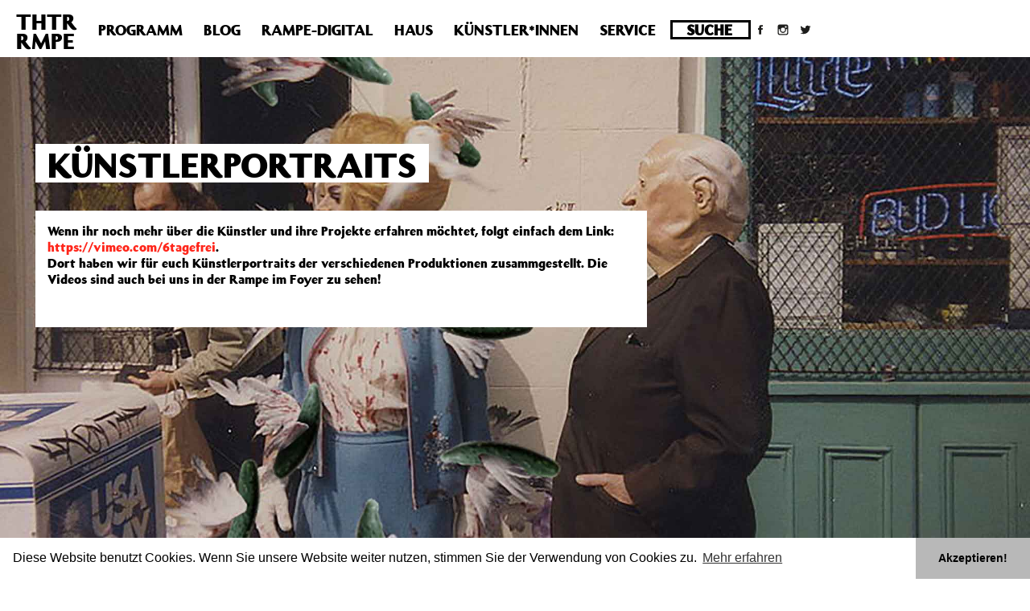

--- FILE ---
content_type: text/html; charset=UTF-8
request_url: https://archiv.theaterrampe.de/kuenstlerportraits/
body_size: 11544
content:
<!DOCTYPE html>
<html lang="de">

<head>
    <title>Künstlerportraits | THTR RMPE – Theater Rampe in Stuttgart</title>
    <meta name="viewport" content="width=device-width, initial-scale=1.0">
    <meta charset="utf-8" />

    <link rel="stylesheet" href="https://maxcdn.bootstrapcdn.com/bootstrap/3.3.7/css/bootstrap.min.css" integrity="sha384-BVYiiSIFeK1dGmJRAkycuHAHRg32OmUcww7on3RYdg4Va+PmSTsz/K68vbdEjh4u" crossorigin="anonymous">
    <link rel="stylesheet" type="text/css" href="https://archiv.theaterrampe.de/wp-content/themes/TheaterRampe2/style.css" media="screen" />

    <meta name='robots' content='max-image-preview:large' />
<link rel='dns-prefetch' href='//stats.wp.com' />
<link rel='dns-prefetch' href='//fonts.googleapis.com' />
<link rel='dns-prefetch' href='//i0.wp.com' />
<link rel='dns-prefetch' href='//c0.wp.com' />
<link rel='dns-prefetch' href='//v0.wordpress.com' />
<link rel="alternate" type="application/rss+xml" title="THTR RMPE – Theater Rampe in Stuttgart &raquo; Künstlerportraits-Kommentar-Feed" href="https://archiv.theaterrampe.de/kuenstlerportraits/feed/" />
<script type="text/javascript">
/* <![CDATA[ */
window._wpemojiSettings = {"baseUrl":"https:\/\/s.w.org\/images\/core\/emoji\/14.0.0\/72x72\/","ext":".png","svgUrl":"https:\/\/s.w.org\/images\/core\/emoji\/14.0.0\/svg\/","svgExt":".svg","source":{"concatemoji":"https:\/\/archiv.theaterrampe.de\/wp-includes\/js\/wp-emoji-release.min.js?ver=6.4.7"}};
/*! This file is auto-generated */
!function(i,n){var o,s,e;function c(e){try{var t={supportTests:e,timestamp:(new Date).valueOf()};sessionStorage.setItem(o,JSON.stringify(t))}catch(e){}}function p(e,t,n){e.clearRect(0,0,e.canvas.width,e.canvas.height),e.fillText(t,0,0);var t=new Uint32Array(e.getImageData(0,0,e.canvas.width,e.canvas.height).data),r=(e.clearRect(0,0,e.canvas.width,e.canvas.height),e.fillText(n,0,0),new Uint32Array(e.getImageData(0,0,e.canvas.width,e.canvas.height).data));return t.every(function(e,t){return e===r[t]})}function u(e,t,n){switch(t){case"flag":return n(e,"\ud83c\udff3\ufe0f\u200d\u26a7\ufe0f","\ud83c\udff3\ufe0f\u200b\u26a7\ufe0f")?!1:!n(e,"\ud83c\uddfa\ud83c\uddf3","\ud83c\uddfa\u200b\ud83c\uddf3")&&!n(e,"\ud83c\udff4\udb40\udc67\udb40\udc62\udb40\udc65\udb40\udc6e\udb40\udc67\udb40\udc7f","\ud83c\udff4\u200b\udb40\udc67\u200b\udb40\udc62\u200b\udb40\udc65\u200b\udb40\udc6e\u200b\udb40\udc67\u200b\udb40\udc7f");case"emoji":return!n(e,"\ud83e\udef1\ud83c\udffb\u200d\ud83e\udef2\ud83c\udfff","\ud83e\udef1\ud83c\udffb\u200b\ud83e\udef2\ud83c\udfff")}return!1}function f(e,t,n){var r="undefined"!=typeof WorkerGlobalScope&&self instanceof WorkerGlobalScope?new OffscreenCanvas(300,150):i.createElement("canvas"),a=r.getContext("2d",{willReadFrequently:!0}),o=(a.textBaseline="top",a.font="600 32px Arial",{});return e.forEach(function(e){o[e]=t(a,e,n)}),o}function t(e){var t=i.createElement("script");t.src=e,t.defer=!0,i.head.appendChild(t)}"undefined"!=typeof Promise&&(o="wpEmojiSettingsSupports",s=["flag","emoji"],n.supports={everything:!0,everythingExceptFlag:!0},e=new Promise(function(e){i.addEventListener("DOMContentLoaded",e,{once:!0})}),new Promise(function(t){var n=function(){try{var e=JSON.parse(sessionStorage.getItem(o));if("object"==typeof e&&"number"==typeof e.timestamp&&(new Date).valueOf()<e.timestamp+604800&&"object"==typeof e.supportTests)return e.supportTests}catch(e){}return null}();if(!n){if("undefined"!=typeof Worker&&"undefined"!=typeof OffscreenCanvas&&"undefined"!=typeof URL&&URL.createObjectURL&&"undefined"!=typeof Blob)try{var e="postMessage("+f.toString()+"("+[JSON.stringify(s),u.toString(),p.toString()].join(",")+"));",r=new Blob([e],{type:"text/javascript"}),a=new Worker(URL.createObjectURL(r),{name:"wpTestEmojiSupports"});return void(a.onmessage=function(e){c(n=e.data),a.terminate(),t(n)})}catch(e){}c(n=f(s,u,p))}t(n)}).then(function(e){for(var t in e)n.supports[t]=e[t],n.supports.everything=n.supports.everything&&n.supports[t],"flag"!==t&&(n.supports.everythingExceptFlag=n.supports.everythingExceptFlag&&n.supports[t]);n.supports.everythingExceptFlag=n.supports.everythingExceptFlag&&!n.supports.flag,n.DOMReady=!1,n.readyCallback=function(){n.DOMReady=!0}}).then(function(){return e}).then(function(){var e;n.supports.everything||(n.readyCallback(),(e=n.source||{}).concatemoji?t(e.concatemoji):e.wpemoji&&e.twemoji&&(t(e.twemoji),t(e.wpemoji)))}))}((window,document),window._wpemojiSettings);
/* ]]> */
</script>
<link rel='stylesheet' id='n2go-styles-css' href='https://archiv.theaterrampe.de/wp-content/plugins/newsletter2go/widget/styles.css?ver=6.4.7' type='text/css' media='all' />
<style id='wp-emoji-styles-inline-css' type='text/css'>

	img.wp-smiley, img.emoji {
		display: inline !important;
		border: none !important;
		box-shadow: none !important;
		height: 1em !important;
		width: 1em !important;
		margin: 0 0.07em !important;
		vertical-align: -0.1em !important;
		background: none !important;
		padding: 0 !important;
	}
</style>
<link rel='stylesheet' id='wp-block-library-css' href='https://c0.wp.com/c/6.4.7/wp-includes/css/dist/block-library/style.min.css' type='text/css' media='all' />
<link rel='stylesheet' id='mediaelement-css' href='https://c0.wp.com/c/6.4.7/wp-includes/js/mediaelement/mediaelementplayer-legacy.min.css' type='text/css' media='all' />
<link rel='stylesheet' id='wp-mediaelement-css' href='https://c0.wp.com/c/6.4.7/wp-includes/js/mediaelement/wp-mediaelement.min.css' type='text/css' media='all' />
<style id='jetpack-sharing-buttons-style-inline-css' type='text/css'>
.jetpack-sharing-buttons__services-list{display:flex;flex-direction:row;flex-wrap:wrap;gap:0;list-style-type:none;margin:5px;padding:0}.jetpack-sharing-buttons__services-list.has-small-icon-size{font-size:12px}.jetpack-sharing-buttons__services-list.has-normal-icon-size{font-size:16px}.jetpack-sharing-buttons__services-list.has-large-icon-size{font-size:24px}.jetpack-sharing-buttons__services-list.has-huge-icon-size{font-size:36px}@media print{.jetpack-sharing-buttons__services-list{display:none!important}}.editor-styles-wrapper .wp-block-jetpack-sharing-buttons{gap:0;padding-inline-start:0}ul.jetpack-sharing-buttons__services-list.has-background{padding:1.25em 2.375em}
</style>
<style id='classic-theme-styles-inline-css' type='text/css'>
/*! This file is auto-generated */
.wp-block-button__link{color:#fff;background-color:#32373c;border-radius:9999px;box-shadow:none;text-decoration:none;padding:calc(.667em + 2px) calc(1.333em + 2px);font-size:1.125em}.wp-block-file__button{background:#32373c;color:#fff;text-decoration:none}
</style>
<style id='global-styles-inline-css' type='text/css'>
body{--wp--preset--color--black: #000000;--wp--preset--color--cyan-bluish-gray: #abb8c3;--wp--preset--color--white: #ffffff;--wp--preset--color--pale-pink: #f78da7;--wp--preset--color--vivid-red: #cf2e2e;--wp--preset--color--luminous-vivid-orange: #ff6900;--wp--preset--color--luminous-vivid-amber: #fcb900;--wp--preset--color--light-green-cyan: #7bdcb5;--wp--preset--color--vivid-green-cyan: #00d084;--wp--preset--color--pale-cyan-blue: #8ed1fc;--wp--preset--color--vivid-cyan-blue: #0693e3;--wp--preset--color--vivid-purple: #9b51e0;--wp--preset--gradient--vivid-cyan-blue-to-vivid-purple: linear-gradient(135deg,rgba(6,147,227,1) 0%,rgb(155,81,224) 100%);--wp--preset--gradient--light-green-cyan-to-vivid-green-cyan: linear-gradient(135deg,rgb(122,220,180) 0%,rgb(0,208,130) 100%);--wp--preset--gradient--luminous-vivid-amber-to-luminous-vivid-orange: linear-gradient(135deg,rgba(252,185,0,1) 0%,rgba(255,105,0,1) 100%);--wp--preset--gradient--luminous-vivid-orange-to-vivid-red: linear-gradient(135deg,rgba(255,105,0,1) 0%,rgb(207,46,46) 100%);--wp--preset--gradient--very-light-gray-to-cyan-bluish-gray: linear-gradient(135deg,rgb(238,238,238) 0%,rgb(169,184,195) 100%);--wp--preset--gradient--cool-to-warm-spectrum: linear-gradient(135deg,rgb(74,234,220) 0%,rgb(151,120,209) 20%,rgb(207,42,186) 40%,rgb(238,44,130) 60%,rgb(251,105,98) 80%,rgb(254,248,76) 100%);--wp--preset--gradient--blush-light-purple: linear-gradient(135deg,rgb(255,206,236) 0%,rgb(152,150,240) 100%);--wp--preset--gradient--blush-bordeaux: linear-gradient(135deg,rgb(254,205,165) 0%,rgb(254,45,45) 50%,rgb(107,0,62) 100%);--wp--preset--gradient--luminous-dusk: linear-gradient(135deg,rgb(255,203,112) 0%,rgb(199,81,192) 50%,rgb(65,88,208) 100%);--wp--preset--gradient--pale-ocean: linear-gradient(135deg,rgb(255,245,203) 0%,rgb(182,227,212) 50%,rgb(51,167,181) 100%);--wp--preset--gradient--electric-grass: linear-gradient(135deg,rgb(202,248,128) 0%,rgb(113,206,126) 100%);--wp--preset--gradient--midnight: linear-gradient(135deg,rgb(2,3,129) 0%,rgb(40,116,252) 100%);--wp--preset--font-size--small: 13px;--wp--preset--font-size--medium: 20px;--wp--preset--font-size--large: 36px;--wp--preset--font-size--x-large: 42px;--wp--preset--spacing--20: 0.44rem;--wp--preset--spacing--30: 0.67rem;--wp--preset--spacing--40: 1rem;--wp--preset--spacing--50: 1.5rem;--wp--preset--spacing--60: 2.25rem;--wp--preset--spacing--70: 3.38rem;--wp--preset--spacing--80: 5.06rem;--wp--preset--shadow--natural: 6px 6px 9px rgba(0, 0, 0, 0.2);--wp--preset--shadow--deep: 12px 12px 50px rgba(0, 0, 0, 0.4);--wp--preset--shadow--sharp: 6px 6px 0px rgba(0, 0, 0, 0.2);--wp--preset--shadow--outlined: 6px 6px 0px -3px rgba(255, 255, 255, 1), 6px 6px rgba(0, 0, 0, 1);--wp--preset--shadow--crisp: 6px 6px 0px rgba(0, 0, 0, 1);}:where(.is-layout-flex){gap: 0.5em;}:where(.is-layout-grid){gap: 0.5em;}body .is-layout-flow > .alignleft{float: left;margin-inline-start: 0;margin-inline-end: 2em;}body .is-layout-flow > .alignright{float: right;margin-inline-start: 2em;margin-inline-end: 0;}body .is-layout-flow > .aligncenter{margin-left: auto !important;margin-right: auto !important;}body .is-layout-constrained > .alignleft{float: left;margin-inline-start: 0;margin-inline-end: 2em;}body .is-layout-constrained > .alignright{float: right;margin-inline-start: 2em;margin-inline-end: 0;}body .is-layout-constrained > .aligncenter{margin-left: auto !important;margin-right: auto !important;}body .is-layout-constrained > :where(:not(.alignleft):not(.alignright):not(.alignfull)){max-width: var(--wp--style--global--content-size);margin-left: auto !important;margin-right: auto !important;}body .is-layout-constrained > .alignwide{max-width: var(--wp--style--global--wide-size);}body .is-layout-flex{display: flex;}body .is-layout-flex{flex-wrap: wrap;align-items: center;}body .is-layout-flex > *{margin: 0;}body .is-layout-grid{display: grid;}body .is-layout-grid > *{margin: 0;}:where(.wp-block-columns.is-layout-flex){gap: 2em;}:where(.wp-block-columns.is-layout-grid){gap: 2em;}:where(.wp-block-post-template.is-layout-flex){gap: 1.25em;}:where(.wp-block-post-template.is-layout-grid){gap: 1.25em;}.has-black-color{color: var(--wp--preset--color--black) !important;}.has-cyan-bluish-gray-color{color: var(--wp--preset--color--cyan-bluish-gray) !important;}.has-white-color{color: var(--wp--preset--color--white) !important;}.has-pale-pink-color{color: var(--wp--preset--color--pale-pink) !important;}.has-vivid-red-color{color: var(--wp--preset--color--vivid-red) !important;}.has-luminous-vivid-orange-color{color: var(--wp--preset--color--luminous-vivid-orange) !important;}.has-luminous-vivid-amber-color{color: var(--wp--preset--color--luminous-vivid-amber) !important;}.has-light-green-cyan-color{color: var(--wp--preset--color--light-green-cyan) !important;}.has-vivid-green-cyan-color{color: var(--wp--preset--color--vivid-green-cyan) !important;}.has-pale-cyan-blue-color{color: var(--wp--preset--color--pale-cyan-blue) !important;}.has-vivid-cyan-blue-color{color: var(--wp--preset--color--vivid-cyan-blue) !important;}.has-vivid-purple-color{color: var(--wp--preset--color--vivid-purple) !important;}.has-black-background-color{background-color: var(--wp--preset--color--black) !important;}.has-cyan-bluish-gray-background-color{background-color: var(--wp--preset--color--cyan-bluish-gray) !important;}.has-white-background-color{background-color: var(--wp--preset--color--white) !important;}.has-pale-pink-background-color{background-color: var(--wp--preset--color--pale-pink) !important;}.has-vivid-red-background-color{background-color: var(--wp--preset--color--vivid-red) !important;}.has-luminous-vivid-orange-background-color{background-color: var(--wp--preset--color--luminous-vivid-orange) !important;}.has-luminous-vivid-amber-background-color{background-color: var(--wp--preset--color--luminous-vivid-amber) !important;}.has-light-green-cyan-background-color{background-color: var(--wp--preset--color--light-green-cyan) !important;}.has-vivid-green-cyan-background-color{background-color: var(--wp--preset--color--vivid-green-cyan) !important;}.has-pale-cyan-blue-background-color{background-color: var(--wp--preset--color--pale-cyan-blue) !important;}.has-vivid-cyan-blue-background-color{background-color: var(--wp--preset--color--vivid-cyan-blue) !important;}.has-vivid-purple-background-color{background-color: var(--wp--preset--color--vivid-purple) !important;}.has-black-border-color{border-color: var(--wp--preset--color--black) !important;}.has-cyan-bluish-gray-border-color{border-color: var(--wp--preset--color--cyan-bluish-gray) !important;}.has-white-border-color{border-color: var(--wp--preset--color--white) !important;}.has-pale-pink-border-color{border-color: var(--wp--preset--color--pale-pink) !important;}.has-vivid-red-border-color{border-color: var(--wp--preset--color--vivid-red) !important;}.has-luminous-vivid-orange-border-color{border-color: var(--wp--preset--color--luminous-vivid-orange) !important;}.has-luminous-vivid-amber-border-color{border-color: var(--wp--preset--color--luminous-vivid-amber) !important;}.has-light-green-cyan-border-color{border-color: var(--wp--preset--color--light-green-cyan) !important;}.has-vivid-green-cyan-border-color{border-color: var(--wp--preset--color--vivid-green-cyan) !important;}.has-pale-cyan-blue-border-color{border-color: var(--wp--preset--color--pale-cyan-blue) !important;}.has-vivid-cyan-blue-border-color{border-color: var(--wp--preset--color--vivid-cyan-blue) !important;}.has-vivid-purple-border-color{border-color: var(--wp--preset--color--vivid-purple) !important;}.has-vivid-cyan-blue-to-vivid-purple-gradient-background{background: var(--wp--preset--gradient--vivid-cyan-blue-to-vivid-purple) !important;}.has-light-green-cyan-to-vivid-green-cyan-gradient-background{background: var(--wp--preset--gradient--light-green-cyan-to-vivid-green-cyan) !important;}.has-luminous-vivid-amber-to-luminous-vivid-orange-gradient-background{background: var(--wp--preset--gradient--luminous-vivid-amber-to-luminous-vivid-orange) !important;}.has-luminous-vivid-orange-to-vivid-red-gradient-background{background: var(--wp--preset--gradient--luminous-vivid-orange-to-vivid-red) !important;}.has-very-light-gray-to-cyan-bluish-gray-gradient-background{background: var(--wp--preset--gradient--very-light-gray-to-cyan-bluish-gray) !important;}.has-cool-to-warm-spectrum-gradient-background{background: var(--wp--preset--gradient--cool-to-warm-spectrum) !important;}.has-blush-light-purple-gradient-background{background: var(--wp--preset--gradient--blush-light-purple) !important;}.has-blush-bordeaux-gradient-background{background: var(--wp--preset--gradient--blush-bordeaux) !important;}.has-luminous-dusk-gradient-background{background: var(--wp--preset--gradient--luminous-dusk) !important;}.has-pale-ocean-gradient-background{background: var(--wp--preset--gradient--pale-ocean) !important;}.has-electric-grass-gradient-background{background: var(--wp--preset--gradient--electric-grass) !important;}.has-midnight-gradient-background{background: var(--wp--preset--gradient--midnight) !important;}.has-small-font-size{font-size: var(--wp--preset--font-size--small) !important;}.has-medium-font-size{font-size: var(--wp--preset--font-size--medium) !important;}.has-large-font-size{font-size: var(--wp--preset--font-size--large) !important;}.has-x-large-font-size{font-size: var(--wp--preset--font-size--x-large) !important;}
.wp-block-navigation a:where(:not(.wp-element-button)){color: inherit;}
:where(.wp-block-post-template.is-layout-flex){gap: 1.25em;}:where(.wp-block-post-template.is-layout-grid){gap: 1.25em;}
:where(.wp-block-columns.is-layout-flex){gap: 2em;}:where(.wp-block-columns.is-layout-grid){gap: 2em;}
.wp-block-pullquote{font-size: 1.5em;line-height: 1.6;}
</style>
<link rel='stylesheet' id='wpcp-slick-css' href='https://archiv.theaterrampe.de/wp-content/plugins/wp-carousel-pro/public/css/slick.css?ver=3.2.2' type='text/css' media='all' />
<link rel='stylesheet' id='wpcp-bx-slider-css-css' href='https://archiv.theaterrampe.de/wp-content/plugins/wp-carousel-pro/public/css/jquery.bxslider.min.css?ver=3.2.2' type='text/css' media='all' />
<link rel='stylesheet' id='wp-carousel-pro-fontawesome-css' href='https://archiv.theaterrampe.de/wp-content/plugins/wp-carousel-pro/public/css/font-awesome.min.css?ver=3.2.2' type='text/css' media='all' />
<link rel='stylesheet' id='wpcp-fancybox-popup-css' href='https://archiv.theaterrampe.de/wp-content/plugins/wp-carousel-pro/public/css/jquery.fancybox.min.css?ver=3.2.2' type='text/css' media='all' />
<link rel='stylesheet' id='wp-carousel-pro-css' href='https://archiv.theaterrampe.de/wp-content/plugins/wp-carousel-pro/public/css/wp-carousel-pro-public.css?ver=3.2.2' type='text/css' media='all' />
<style id='wp-carousel-pro-inline-css' type='text/css'>

	#wpcpro-wrapper-19007 #sp-wp-carousel-pro-id-19007.sp-wpcp-19007 .wpcp-all-captions .post-categories {
		text-align: center;
	}
	#wpcpro-wrapper-19007 #sp-wp-carousel-pro-id-19007.sp-wpcp-19007 .wpcp-all-captions .post-categories li a {
				color: #22afba;
				font-size: 14px;
				line-height: 21px;
				letter-spacing: 0px;
				text-transform: none;}
	#wpcpro-wrapper-19007 #sp-wp-carousel-pro-id-19007.sp-wpcp-19007 .wpcp-all-captions h2.wpcp-post-title a {
    		color: #444;
			font-size: 16px;
			line-height: 24px;
			letter-spacing: 0px;
			text-transform: capitalize;}
	#wpcpro-wrapper-19007 #sp-wp-carousel-pro-id-19007.sp-wpcp-19007 .wpcp-all-captions h2.wpcp-post-title a:hover{
			color: #555;
		}
		#wpcpro-wrapper-19007 #sp-wp-carousel-pro-id-19007.sp-wpcp-19007 .wpcp-all-captions h2.wpcp-post-title {
			text-align: center;
		}
		#wpcpro-wrapper-19007 #sp-wp-carousel-pro-id-19007.sp-wpcp-19007 .wpcp-all-captions p {
			color: #333;
			font-size: 16px;
			line-height: 26px;
			letter-spacing: 0px;
			text-transform: none;}
	#wpcpro-wrapper-19007 #sp-wp-carousel-pro-id-19007.sp-wpcp-19007 .wpcp-all-captions p {
			text-align: center;
		}
	#wpcpro-wrapper-19007 #sp-wp-carousel-pro-id-19007.sp-wpcp-19007 .wpcp-all-captions .wpcp-post-meta li,
	#wpcpro-wrapper-19007 #sp-wp-carousel-pro-id-19007.sp-wpcp-19007 .wpcp-all-captions .wpcp-post-meta a {
		color: #999;
		font-size: 14px;
		line-height: 24px;
		letter-spacing: 0px;
		text-transform: none;}
	#wpcpro-wrapper-19007 #sp-wp-carousel-pro-id-19007.sp-wpcp-19007 .wpcp-all-captions .wpcp-post-meta {
			text-align: center;
	}
	#wpcpro-wrapper-19007 #sp-wp-carousel-pro-id-19007.sp-wpcp-19007 .wpcp-all-captions .sp-wpcp-read-more a {
		font-size: 14px;
		line-height: 24px;
		letter-spacing: 0px;
		text-transform: none;}
	#wpcpro-wrapper-19007 #sp-wp-carousel-pro-id-19007.sp-wpcp-19007 .wpcp-all-captions .sp-wpcp-read-more {
			text-align: center;
		}
		#wpcpro-wrapper-19007 #sp-wp-carousel-pro-id-19007.sp-wpcp-19007 .wpcp-all-captions .sp-wpcp-read-more a {
				color: #fff;
			background: #22afba;
			border-color: #22afba;
		}
		#wpcpro-wrapper-19007 #sp-wp-carousel-pro-id-19007.sp-wpcp-19007 .wpcp-all-captions .sp-wpcp-read-more a:hover {
				color: #fff;
			background: #22afba;
			border-color: #22afba;
		}
	#wpcpro-wrapper-19007 #sp-wp-carousel-pro-id-19007.wpcp-carousel-section.sp-wpcp-19007 .slick-prev,
	#wpcpro-wrapper-19007 #sp-wp-carousel-pro-id-19007.wpcp-carousel-section.sp-wpcp-19007 .slick-next {
			color: #0a0a0a;
			background-color: #fff;
			border-color: transparent;
			border-radius: 50%;
		}
		#wpcpro-wrapper-19007 #sp-wp-carousel-pro-id-19007.wpcp-carousel-section.sp-wpcp-19007 .slick-prev:hover,
		#wpcpro-wrapper-19007 #sp-wp-carousel-pro-id-19007.wpcp-carousel-section.sp-wpcp-19007 .slick-next:hover {
			color: #0a0a0a;
			background-color: #ffffff;
			border-color: transparent;
		}
	#wpcpro-wrapper-19007 #sp-wp-carousel-pro-id-19007.sp-wpcp-19007.nav-vertical-center-inner-hover.slick-dotted .slick-next,
	#wpcpro-wrapper-19007 #sp-wp-carousel-pro-id-19007.wpcp-carousel-section.sp-wpcp-19007.nav-vertical-center-inner-hover.slick-dotted .slick-prev,
	#wpcpro-wrapper-19007 #sp-wp-carousel-pro-id-19007.wpcp-carousel-section.sp-wpcp-19007.nav-vertical-center-inner.slick-dotted .slick-next,
	#wpcpro-wrapper-19007 #sp-wp-carousel-pro-id-19007.wpcp-carousel-section.sp-wpcp-19007.nav-vertical-center-inner.slick-dotted .slick-prev,
	#wpcpro-wrapper-19007 #sp-wp-carousel-pro-id-19007.wpcp-carousel-section.sp-wpcp-19007.nav-vertical-center.slick-dotted .slick-next,
	#wpcpro-wrapper-19007 #sp-wp-carousel-pro-id-19007.wpcp-carousel-section.sp-wpcp-19007.nav-vertical-center.slick-dotted .slick-prev {
			margin-top: -37px;
		}
#wpcpro-wrapper-19007 #sp-wp-carousel-pro-id-19007.wpcp-carousel-section.sp-wpcp-19007 ul.slick-dots {
		margin: 22px 0px 0px 0px;
	}
	#wpcpro-wrapper-19007 #sp-wp-carousel-pro-id-19007.wpcp-carousel-section.sp-wpcp-19007 ul.slick-dots li button {
		background-color: #cccccc;
	}
	#wpcpro-wrapper-19007 #sp-wp-carousel-pro-id-19007.wpcp-carousel-section.sp-wpcp-19007 ul.slick-dots li.slick-active button {
		background-color: #52b3d9;
	}
	#wpcpro-wrapper-19007 #sp-wp-carousel-pro-id-19007.wpcp-carousel-section.sp-wpcp-19007:not(.wpcp-product-carousel) .wpcp-single-item {
		border: 0px solid #dddddd;
		padding: 0px 0px 0px 0px;
	}

		.wpcp-carousel-wrapper.wpcp-wrapper-19007{
			position: relative;
		}
		#wpcp-preloader-19007{
			background: #fff;
			position: absolute;
			left: 0;
			top: 0;
			height: 100%;
			width: 100%;
			text-align: center;
			display: flex;
			align-items: center;
			justify-content: center;
			z-index: 999;
		}
		
			#wpcpro-wrapper-19007 #sp-wp-carousel-pro-id-19007.wpcp-carousel-section.sp-wpcp-19007 .slick-list {
			margin-right: -20px;
		}
	#wpcpro-wrapper-19007 #sp-wp-carousel-pro-id-19007.wpcp-carousel-section.sp-wpcp-19007 .slick-slide {
			margin-right: 20px;
		}
		#wpcpro-wrapper-19007 #sp-wp-carousel-pro-id-19007.wpcp-carousel-section.sp-wpcp-19007 .slick-list {
		margin-right: -20px;}
	       #wpcpro-wrapper-19007 #sp-wp-carousel-pro-id-19007.wpcp-carousel-section.sp-wpcp-19007 .slick-slide .wpcp-single-item{
		    margin-bottom: 20px; }
	@media screen and (min-width: 981px) {
		#wpcpro-wrapper-19007 #sp-wp-carousel-pro-id-19007.wpcp-carousel-section.sp-wpcp-19007:not(.wpcp-content-carousel) .wpcp-single-item img { height:250px; }
	}
	@media screen and (min-width: 737px) and (max-width: 980px) {
		#wpcpro-wrapper-19007 #sp-wp-carousel-pro-id-19007.wpcp-carousel-section.sp-wpcp-19007:not(.wpcp-content-carousel) .wpcp-single-item img { height:250px; }
	}
	@media screen and (min-width: 481px) and (max-width: 736px) {
		#wpcpro-wrapper-19007 #sp-wp-carousel-pro-id-19007.wpcp-carousel-section.sp-wpcp-19007:not(.wpcp-content-carousel) .wpcp-single-item img { height:250px; }
	}
	@media screen and  (max-width: 480px) {
		#wpcpro-wrapper-19007 #sp-wp-carousel-pro-id-19007.wpcp-carousel-section.sp-wpcp-19007:not(.wpcp-content-carousel) .wpcp-single-item img { height:250px; }
	}
	@media screen and  (max-width: 480px) {
		#wpcpro-wrapper-19007 #sp-wp-carousel-pro-id-19007.sp-wpcp-19007.slick-initialized .slick-slide {
			float: left !important;
		}
	}

		#wpcpro-wrapper-19007 #sp-wp-carousel-pro-id-19007.sp-wpcp-19007.wpcp-image-carousel .wpcp-slide-image:hover img,
		#wpcpro-wrapper-19007 #sp-wp-carousel-pro-id-19007.sp-wpcp-19007.wpcp-post-carousel .wpcp-slide-image:hover img,
		#wpcpro-wrapper-19007 #sp-wp-carousel-pro-id-19007.sp-wpcp-19007.wpcp-product-carousel .wpcp-slide-image:hover img{
				-webkit-transform: scale(1.2);
				-moz-transform: scale(1.2);
				transform: scale(1.2);
			}
	#wpcpro-wrapper-19007 #sp-wp-carousel-pro-id-19007.sp-wpcp-19007 .wpcp-slide-image img,
	#wpcpro-wrapper-19007 #sp-wp-carousel-pro-id-19007.sp-wpcp-19007.wpcp-product-carousel .wpcp-slide-image a {
		border-radius: 0px;
	}
#wpcpro-wrapper-19007 #sp-wp-carousel-pro-id-19007.sp-wpcp-19007:not(.wpcp-product-carousel):not(.wpcp-content-carousel) .wpcp-single-item {
	background: #ffffff;
}
</style>
<link rel='stylesheet' id='rampe-style-css' href='https://archiv.theaterrampe.de/wp-content/themes/TheaterRampe2/style.css?ver=6.4.7' type='text/css' media='all' />
<link rel='stylesheet' id='mobile-css' href='https://archiv.theaterrampe.de/wp-content/themes/TheaterRampe2/css/mobile.css?ver=6.4.7' type='text/css' media='all' />
<link rel='stylesheet' id='rampe-digital-css' href='https://archiv.theaterrampe.de/wp-content/themes/TheaterRampe2/css/rampe-digital.css?ver=6.4.7' type='text/css' media='all' />
<link rel='stylesheet' id='rampe-stuecke-css' href='https://archiv.theaterrampe.de/wp-content/themes/TheaterRampe2/css/stuecke.css?ver=6.4.7' type='text/css' media='all' />
<link rel='stylesheet' id='SP_WPCP-google-web-fonts-sp_wpcp_shortcode_options-css' href='//fonts.googleapis.com/css?family=Open+Sans%3A600%7COpen+Sans%3A600%7COpen+Sans%3A400n%7COpen+Sans%3A600%7COpen+Sans%3A400%7COpen+Sans%3A600%7COpen+Sans%3A400%7COpen+Sans%3A600%7COpen+Sans%3A400%7COpen+Sans%3A400%7COpen+Sans%3A700%7COpen+Sans%3A600' type='text/css' media='all' />
<link rel='stylesheet' id='jetpack_css-css' href='https://c0.wp.com/p/jetpack/13.6.1/css/jetpack.css' type='text/css' media='all' />
<link rel='stylesheet' id='background-manager-pub-css' href='https://archiv.theaterrampe.de/wp-content/plugins/background-manager/resources/css/pub.dev.css?ver=1.2.5.2' type='text/css' media='all' />
<br />
<b>Deprecated</b>:  Die Funktion post_permalink ist seit Version 4.4.0 veraltet! Verwende stattdessen get_permalink(). in <b>/homepages/10/d43051023/htdocs/wordpress/wp-includes/functions.php</b> on line <b>6031</b><br />
<script type="text/javascript">/* <![CDATA[ */window.background_manager_ajax={"url":"https:\/\/archiv.theaterrampe.de\/wp-admin\/admin-ajax.php","action":"background-manager"};window.pf4wp_log=true;/* ]]> */</script>
<script type="text/javascript" src="https://c0.wp.com/c/6.4.7/wp-includes/js/jquery/jquery.min.js" id="jquery-core-js"></script>
<script type="text/javascript" src="https://c0.wp.com/c/6.4.7/wp-includes/js/jquery/jquery-migrate.min.js" id="jquery-migrate-js"></script>
<script type="text/javascript" src="https://archiv.theaterrampe.de/wp-content/themes/TheaterRampe2/js/script.js?ver=6.4.7" id="script-js"></script>
<script type="text/javascript" id="background-manager-functions-js-extra">
/* <![CDATA[ */
var myatu_bgm = {"current_background":{"id":6206,"url":"https:\/\/archiv.theaterrampe.de\/wp-content\/uploads\/800px-The_Birds_in_the_French_Quarter.jpg","alt":"","desc":"","caption":"Les concombres","link":"","thumb":"https:\/\/i0.wp.com\/archiv.theaterrampe.de\/wp-content\/uploads\/800px-The_Birds_in_the_French_Quarter.jpg?resize=150%2C150&ssl=1","bg_link":"","transition":"crossfade","transition_speed":10},"change_freq":"10","active_gallery":"6201","is_fullsize":"true","is_preview":"false","initial_ease_in":"true","info_tab_thumb":"true","bg_click_new_window":"false","bg_track_clicks":"false","bg_track_clicks_category":"Background Manager","display_on_mobile":"true","fs_center":"true"};
/* ]]> */
</script>
<script type="text/javascript" src="https://archiv.theaterrampe.de/wp-content/plugins/background-manager/resources/js/functions.dev.js?ver=1.2.5.2" id="background-manager-functions-js"></script>
<script type="text/javascript" src="https://archiv.theaterrampe.de/wp-content/plugins/background-manager/resources/js/flux.dev.js?ver=1.2.5.2" id="background-manager-flux-js"></script>
<script type="text/javascript" src="https://archiv.theaterrampe.de/wp-content/plugins/background-manager/resources/js/pub.dev.js?ver=1.2.5.2" id="background-manager-pub-js"></script>
<link rel="https://api.w.org/" href="https://archiv.theaterrampe.de/wp-json/" /><link rel="alternate" type="application/json" href="https://archiv.theaterrampe.de/wp-json/wp/v2/posts/5330" /><link rel="EditURI" type="application/rsd+xml" title="RSD" href="https://archiv.theaterrampe.de/xmlrpc.php?rsd" />
<meta name="generator" content="WordPress 6.4.7" />
<link rel="canonical" href="https://archiv.theaterrampe.de/kuenstlerportraits/" />
<link rel='shortlink' href='https://archiv.theaterrampe.de/?p=5330' />
<link rel="alternate" type="application/json+oembed" href="https://archiv.theaterrampe.de/wp-json/oembed/1.0/embed?url=https%3A%2F%2Farchiv.theaterrampe.de%2Fkuenstlerportraits%2F" />
<link rel="alternate" type="text/xml+oembed" href="https://archiv.theaterrampe.de/wp-json/oembed/1.0/embed?url=https%3A%2F%2Farchiv.theaterrampe.de%2Fkuenstlerportraits%2F&#038;format=xml" />
<script type="text/javascript">var ajaxurl = "https://archiv.theaterrampe.de/wp-admin/admin-ajax.php";</script>	<style>img#wpstats{display:none}</style>
		<link rel="apple-touch-icon" sizes="57x57" href="/wp-content/uploads/fbrfg/apple-touch-icon-57x57.png">
<link rel="apple-touch-icon" sizes="60x60" href="/wp-content/uploads/fbrfg/apple-touch-icon-60x60.png">
<link rel="apple-touch-icon" sizes="72x72" href="/wp-content/uploads/fbrfg/apple-touch-icon-72x72.png">
<link rel="apple-touch-icon" sizes="76x76" href="/wp-content/uploads/fbrfg/apple-touch-icon-76x76.png">
<link rel="apple-touch-icon" sizes="114x114" href="/wp-content/uploads/fbrfg/apple-touch-icon-114x114.png">
<link rel="apple-touch-icon" sizes="120x120" href="/wp-content/uploads/fbrfg/apple-touch-icon-120x120.png">
<link rel="apple-touch-icon" sizes="144x144" href="/wp-content/uploads/fbrfg/apple-touch-icon-144x144.png">
<link rel="apple-touch-icon" sizes="152x152" href="/wp-content/uploads/fbrfg/apple-touch-icon-152x152.png">
<link rel="apple-touch-icon" sizes="180x180" href="/wp-content/uploads/fbrfg/apple-touch-icon-180x180.png">
<link rel="icon" type="image/png" href="/wp-content/uploads/fbrfg/favicon-32x32.png" sizes="32x32">
<link rel="icon" type="image/png" href="/wp-content/uploads/fbrfg/android-chrome-192x192.png" sizes="192x192">
<link rel="icon" type="image/png" href="/wp-content/uploads/fbrfg/favicon-96x96.png" sizes="96x96">
<link rel="icon" type="image/png" href="/wp-content/uploads/fbrfg/favicon-16x16.png" sizes="16x16">
<link rel="manifest" href="/wp-content/uploads/fbrfg/manifest.json">
<link rel="mask-icon" href="/wp-content/uploads/fbrfg/safari-pinned-tab.svg" color="#ff9dc0">
<link rel="shortcut icon" href="/wp-content/uploads/fbrfg/favicon.ico">
<meta name="msapplication-TileColor" content="#da532c">
<meta name="msapplication-TileImage" content="/wp-content/uploads/fbrfg/mstile-144x144.png">
<meta name="msapplication-config" content="/wp-content/uploads/fbrfg/browserconfig.xml">
<meta name="theme-color" content="#ffffff"><style type="text/css" media="screen">body.myatu_bgm_body { background-image: none !important;background-color: #efefef !important; } </style>
		<style type="text/css" id="wp-custom-css">
			/*
Willkommen beim benutzerdefinierten CSS!

CSS (Cascading Style Sheets) ist eine Art Code, der dem Browser sagt, wie
eine Webseite dargestellt werden soll. Du kannst diese Kommentare löschen
und mit deinen Anpassungen beginnen.

Als Standard wird dein Stylesheet nach den Theme-Stylesheets geladen, das
heißt, dass deine Regeln Vorrang haben und die Theme-CSS-Regeln
überschreiben können. Schreibe einfach hier rein, was du ändern
möchtest, du musst nicht den gesamten Stylesheet-Inhalt deines Themes
kopieren.
*/
.vorstellung p {
	margin: 0;
}

.jetpack-slideshow-window, .jetpack-slideshow-window * {
    display: none;
}

.postThumbnail {
    display: none;
}		</style>
		        <link rel="stylesheet" type="text/css" href="//cdnjs.cloudflare.com/ajax/libs/cookieconsent2/3.0.3/cookieconsent.min.css" />
    <script src="//cdnjs.cloudflare.com/ajax/libs/cookieconsent2/3.0.3/cookieconsent.min.js"></script>
    <script>
        window.addEventListener("load", function() {
            window.cookieconsent.initialise({
                "palette": {
                    "popup": {
                        "background": "#ffffff"
                    },
                    "button": {
                        "background": "#b8b8b8"
                    }
                },
                "theme": "edgeless",
                "content": {
                    "message": "Diese Website benutzt Cookies. Wenn Sie unsere Website weiter nutzen, stimmen Sie der Verwendung von Cookies zu.",
                    "dismiss": "Akzeptieren!",
                    "link": "Mehr erfahren",
                    "href": " https://theaterrampe.de/impressum/cookie-informationen/ "
                }
            })
        });
    </script>
</head>

<body>
    <div id="menu-mobile">
        <div class="mobile-title">THTR<br>RMPE</div>
        <div class="mobile-close">
        <svg style="width:48px;height:48px" viewBox="0 0 24 24">
            <path fill="white" d="M19,6.41L17.59,5L12,10.59L6.41,5L5,6.41L10.59,12L5,17.59L6.41,19L12,13.41L17.59,19L19,17.59L13.41,12L19,6.41Z" />
        </svg>
        </div>
        <div class="mobile-menu">
            <div class="menu-main-container"><ul id="menu-main" class="menu"><li id="menu-item-38" class="menu-item menu-item-type-custom menu-item-object-custom menu-item-home menu-item-38"><a href="http://archiv.theaterrampe.de/">Programm</a></li>
<li id="menu-item-1575" class="menu-item menu-item-type-custom menu-item-object-custom menu-item-1575"><a target="_blank" rel="noopener" href="http://kuhlerampe.wordpress.com/">Blog</a></li>
<li id="menu-item-19015" class="menu-item menu-item-type-custom menu-item-object-custom menu-item-19015"><a href="/rampe-digital">Rampe-Digital</a></li>
<li id="menu-item-863" class="menu-item menu-item-type-post_type menu-item-object-page menu-item-863"><a href="https://archiv.theaterrampe.de/haus-2/">Haus</a></li>
<li id="menu-item-339" class="menu-item menu-item-type-custom menu-item-object-custom menu-item-339"><a href="http://archiv.theaterrampe.de/rolle/kuenstler/">Künstler*innen</a></li>
<li id="menu-item-337" class="menu-item menu-item-type-post_type menu-item-object-page menu-item-337"><a href="https://archiv.theaterrampe.de/service-2/">Service</a></li>
</ul></div>        </div>
        <div class="mobile-social">
            <a href="https://www.facebook.com/theater0711/" target="_blank">
                <svg style="width:48px;height:48px" viewBox="0 0 24 24">
                    <path fill="white" d="M12 2.04C6.5 2.04 2 6.53 2 12.06C2 17.06 5.66 21.21 10.44 21.96V14.96H7.9V12.06H10.44V9.85C10.44 7.34 11.93 5.96 14.22 5.96C15.31 5.96 16.45 6.15 16.45 6.15V8.62H15.19C13.95 8.62 13.56 9.39 13.56 10.18V12.06H16.34L15.89 14.96H13.56V21.96A10 10 0 0 0 22 12.06C22 6.53 17.5 2.04 12 2.04Z" />
                </svg>
            </a>
            <a href="https://www.instagram.com/theaterrampe/" target="_blank">
                <svg style="width:48px;height:48px" viewBox="0 0 24 24">
                    <path fill="white" d="M7.8,2H16.2C19.4,2 22,4.6 22,7.8V16.2A5.8,5.8 0 0,1 16.2,22H7.8C4.6,22 2,19.4 2,16.2V7.8A5.8,5.8 0 0,1 7.8,2M7.6,4A3.6,3.6 0 0,0 4,7.6V16.4C4,18.39 5.61,20 7.6,20H16.4A3.6,3.6 0 0,0 20,16.4V7.6C20,5.61 18.39,4 16.4,4H7.6M17.25,5.5A1.25,1.25 0 0,1 18.5,6.75A1.25,1.25 0 0,1 17.25,8A1.25,1.25 0 0,1 16,6.75A1.25,1.25 0 0,1 17.25,5.5M12,7A5,5 0 0,1 17,12A5,5 0 0,1 12,17A5,5 0 0,1 7,12A5,5 0 0,1 12,7M12,9A3,3 0 0,0 9,12A3,3 0 0,0 12,15A3,3 0 0,0 15,12A3,3 0 0,0 12,9Z" />
                </svg>
            </a>
            <a href="https://twitter.com/theaterrampe?lang=de" target="_blank">
                <svg style="width:48px;height:48px" viewBox="0 0 24 24">
                    <path fill="white" d="M22.46,6C21.69,6.35 20.86,6.58 20,6.69C20.88,6.16 21.56,5.32 21.88,4.31C21.05,4.81 20.13,5.16 19.16,5.36C18.37,4.5 17.26,4 16,4C13.65,4 11.73,5.92 11.73,8.29C11.73,8.63 11.77,8.96 11.84,9.27C8.28,9.09 5.11,7.38 3,4.79C2.63,5.42 2.42,6.16 2.42,6.94C2.42,8.43 3.17,9.75 4.33,10.5C3.62,10.5 2.96,10.3 2.38,10C2.38,10 2.38,10 2.38,10.03C2.38,12.11 3.86,13.85 5.82,14.24C5.46,14.34 5.08,14.39 4.69,14.39C4.42,14.39 4.15,14.36 3.89,14.31C4.43,16 6,17.26 7.89,17.29C6.43,18.45 4.58,19.13 2.56,19.13C2.22,19.13 1.88,19.11 1.54,19.07C3.44,20.29 5.7,21 8.12,21C16,21 20.33,14.46 20.33,8.79C20.33,8.6 20.33,8.42 20.32,8.23C21.16,7.63 21.88,6.87 22.46,6Z" />
                </svg>
            </a>
        </div>
    </div>
    <div id="main">
        <header id="header">
            <div id="headColName">
                <a href="https://archiv.theaterrampe.de">
                    <!-- <img src="https://theaterrampe.de/wp-content/themes/TheaterRampe/images/vagabunden_auf_auf.png" style="position: absolute; top: 23px; left: 0;" width="150"/> -->THTR<br>RMPE
                </a>
            </div>

            <nav id="headNav">
                <div class="hidden-xs hidden-sm">
                    <div class="menu-main-container"><ul id="menu-main-1" class="menu"><li class="menu-item menu-item-type-custom menu-item-object-custom menu-item-home menu-item-38"><a href="http://archiv.theaterrampe.de/">Programm</a></li>
<li class="menu-item menu-item-type-custom menu-item-object-custom menu-item-1575"><a target="_blank" rel="noopener" href="http://kuhlerampe.wordpress.com/">Blog</a></li>
<li class="menu-item menu-item-type-custom menu-item-object-custom menu-item-19015"><a href="/rampe-digital">Rampe-Digital</a></li>
<li class="menu-item menu-item-type-post_type menu-item-object-page menu-item-863"><a href="https://archiv.theaterrampe.de/haus-2/">Haus</a></li>
<li class="menu-item menu-item-type-custom menu-item-object-custom menu-item-339"><a href="http://archiv.theaterrampe.de/rolle/kuenstler/">Künstler*innen</a></li>
<li class="menu-item menu-item-type-post_type menu-item-object-page menu-item-337"><a href="https://archiv.theaterrampe.de/service-2/">Service</a></li>
</ul></div>                </div>
                <!-- Search -->
                <form role="search" method="get" class="search-form" action="https://archiv.theaterrampe.de/">
	<label>
		<input type="search" class="search-field" placeholder="SUCHE" value="" name="s" title="Suche nach:" />
	</label>
</form>
                <!-- Social -->
                <div class="social hidden-xs hidden-sm">
                    <a href="https://www.facebook.com/theater0711/" target="_blank"><img src="https://archiv.theaterrampe.de/wp-content/themes/TheaterRampe2/images/facebook.svg" /></a>
                    <a href="https://www.instagram.com/theaterrampe/" target="_blank"><img src="https://archiv.theaterrampe.de/wp-content/themes/TheaterRampe2/images/instagram.svg" /></a>
                    <a href="https://twitter.com/theaterrampe?lang=de" target="_blank"><img src="https://archiv.theaterrampe.de/wp-content/themes/TheaterRampe2/images/twitter.svg" /></a>
                </div>

                <div id="hamburger">
                    <svg viewBox="0 0 100 80" width="40" height="40">
                        <rect width="100" height="20"></rect>
                        <rect y="30" width="100" height="20"></rect>
                        <rect y="60" width="100" height="20"></rect>
                    </svg>
                </div>
            </nav>
            </header>


            <div id="content" >
                
                				
				                    
					<article id="stueckContent">
                        
                        <h1>Künstlerportraits</h1><br>
                        
                        <div class="articleContent">
                            <div class="the-content">
                                                                <div class="postThumbnail">
                                    <img width="760" height="570" src="https://i0.wp.com/archiv.theaterrampe.de/wp-content/uploads/DSCF9108a.jpg?fit=760%2C570&amp;ssl=1" class="attachment-single-post-thumbnail size-single-post-thumbnail wp-post-image" alt="" decoding="async" fetchpriority="high" srcset="https://i0.wp.com/archiv.theaterrampe.de/wp-content/uploads/DSCF9108a.jpg?w=2592&amp;ssl=1 2592w, https://i0.wp.com/archiv.theaterrampe.de/wp-content/uploads/DSCF9108a.jpg?resize=760%2C570&amp;ssl=1 760w, https://i0.wp.com/archiv.theaterrampe.de/wp-content/uploads/DSCF9108a.jpg?resize=1024%2C768&amp;ssl=1 1024w, https://i0.wp.com/archiv.theaterrampe.de/wp-content/uploads/DSCF9108a.jpg?w=2000&amp;ssl=1 2000w" sizes="(max-width: 760px) 100vw, 760px" />                                    <div class="postThumbnailDescription"></div>
                                </div>
                                                                <p>Wenn ihr noch mehr über die Künstler und ihre Projekte erfahren möchtet, folgt einfach dem Link: <a href="https://vimeo.com/6tagefrei" target="_blank">https://vimeo.com/6tagefrei</a>.<br />
Dort haben wir für euch Künstlerportraits der verschiedenen Produktionen zusammgestellt. Die Videos sind auch bei uns in der Rampe im Foyer zu sehen!</p>
<p>&nbsp;</p>
                                                            </div>
                        </div>


                    </article>

				

			                <div id="postNavLinks">
                                    </div>
            </div>

        <!-- Tiled Background for Index -->
        <div id="background">
                
<!-- Background Manager Start -->
<div id="myatu_bgm_img_group" class="myatu_bgm_fs" style="overflow: hidden;"><script type="text/javascript">
    /*<![CDATA[*/
        try{(function(a){myatu_bgm.addTopImage("",function(){if((typeof myatu_bgm!=="undefined")&&(myatu_bgm.initial_ease_in==="true")){a(this).fadeIn("slow")}else{a(this).show()}})}(jQuery))}catch(e){};
    /*]]>*/
    </script><noscript><img id="myatu_bgm_top" class="myatu_bgm_fs" src="https://archiv.theaterrampe.de/wp-content/uploads/800px-The_Birds_in_the_French_Quarter.jpg" alt=""   /></noscript></div>
<!-- Background Manager End -->
<script type="text/javascript" src="https://stats.wp.com/e-202604.js" id="jetpack-stats-js" data-wp-strategy="defer"></script>
<script type="text/javascript" id="jetpack-stats-js-after">
/* <![CDATA[ */
_stq = window._stq || [];
_stq.push([ "view", JSON.parse("{\"v\":\"ext\",\"blog\":\"58480700\",\"post\":\"5330\",\"tz\":\"2\",\"srv\":\"archiv.theaterrampe.de\",\"j\":\"1:13.6.1\"}") ]);
_stq.push([ "clickTrackerInit", "58480700", "5330" ]);
/* ]]> */
</script>
 
        </div>
    </div> <!-- Main Wrapper end -->
                    <footer>
                
                    <div class="menu-footer-container"><ul id="menu-footer" class="menu"><li id="menu-item-113" class="menu-item menu-item-type-post_type menu-item-object-page menu-item-113"><a href="https://archiv.theaterrampe.de/impressum/">Impressum</a></li>
<li id="menu-item-13723" class="menu-item menu-item-type-post_type menu-item-object-page menu-item-13723"><a href="https://archiv.theaterrampe.de/impressum/datenschutz/">Datenschutz</a></li>
<li id="menu-item-115" class="menu-item menu-item-type-custom menu-item-object-custom menu-item-115"><a target="_blank" rel="noopener" href="https://subscribe.newsletter2go.com/?n2g=4hx8rosz-iqxqfx0n-lk1&#038;_ga=2.223691355.1728720698.1579622071-527550255.1579622071">Newsletter</a></li>
<li id="menu-item-6899" class="menu-item menu-item-type-custom menu-item-object-custom menu-item-6899"><a target="_blank" rel="noopener" href="https://www.facebook.com/theater0711/">facebook</a></li>
<li id="menu-item-6900" class="menu-item menu-item-type-custom menu-item-object-custom menu-item-6900"><a target="_blank" rel="noopener" href="https://twitter.com/theaterrampe">twitter</a></li>
<li id="menu-item-10212" class="menu-item menu-item-type-custom menu-item-object-custom menu-item-10212"><a href="https://www.instagram.com/theaterrampe/">instagram</a></li>
</ul></div>
               <!-- <div id="pony"> <a href="#"><img src="https://archiv.theaterrampe.de/wp-content/themes/TheaterRampe2/images/theater_rampe_los.png" alt="los. jetzt geht wieder alles von vorne" width="650" height="50"></a></div> -->
                
            </footer>
            
    </body>
</html>
